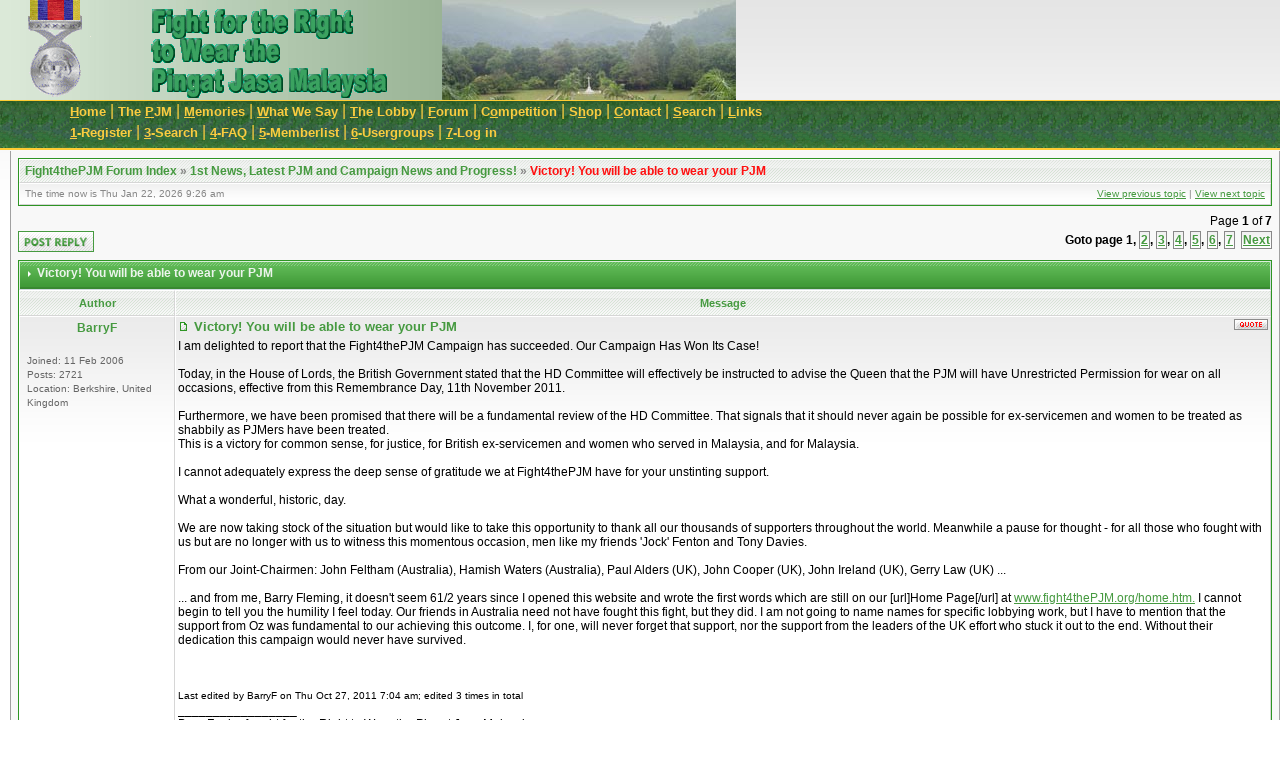

--- FILE ---
content_type: text/html; charset=UTF-8
request_url: https://www.fight4thepjm.org/forum/viewtopic.php?p=20134&sid=bdd28722551f39a3b72786a57316f769
body_size: 64678
content:
<!DOCTYPE html PUBLIC "-//W3C//DTD XHTML 1.0 Transitional//EN"
	"http://www.w3.org/TR/xhtml1/DTD/xhtml1-transitional.dtd">
<html xmlns="http://www.w3.org/1999/xhtml" dir="ltr">
<head>
<meta http-equiv="Content-Type" content="text/html; charset=utf-8" />
<meta http-equiv="Content-Style-Type" content="text/css" />
<meta name="Author" content="http://www.phpbbstyles.com" />

<link rel="top" href="./index.php?sid=9126ce3518fe2dc747d128e65c221f02" title="Fight4thePJM Forum Index" />
<link rel="search" href="./search.php?sid=9126ce3518fe2dc747d128e65c221f02" title="Search" />
<link rel="help" href="./faq.php?sid=9126ce3518fe2dc747d128e65c221f02" title="FAQ" />
<link rel="author" href="./memberlist.php?sid=9126ce3518fe2dc747d128e65c221f02" title="Memberlist" />
<link rel="prev" href="viewtopic.php?t=2340&amp;view=previous&amp;sid=9126ce3518fe2dc747d128e65c221f02" title="View previous topic" />
<link rel="next" href="viewtopic.php?t=2340&amp;view=next&amp;sid=9126ce3518fe2dc747d128e65c221f02" title="View next topic" />
<link rel="up" href="viewforum.php?f=32&amp;sid=9126ce3518fe2dc747d128e65c221f02" title="1st News, Latest PJM and Campaign News and Progress!" />
<link rel="chapter forum" href="viewforum.php?f=81&amp;sid=9126ce3518fe2dc747d128e65c221f02" title="Fight4thePJM - Last Posts" />
<link rel="chapter forum" href="viewforum.php?f=51&amp;sid=9126ce3518fe2dc747d128e65c221f02" title="Start Here" />
<link rel="chapter forum" href="viewforum.php?f=58&amp;sid=9126ce3518fe2dc747d128e65c221f02" title="The PJM Timeline" />
<link rel="chapter forum" href="viewforum.php?f=52&amp;sid=9126ce3518fe2dc747d128e65c221f02" title="A Very Special Competition - An Uplifting Result" />
<link rel="chapter forum" href="viewforum.php?f=53&amp;sid=9126ce3518fe2dc747d128e65c221f02" title="The Fight4thePJM will fight on!" />
<link rel="chapter forum" href="viewforum.php?f=55&amp;sid=9126ce3518fe2dc747d128e65c221f02" title="ORBAT of the Fight4thePJM Association" />
<link rel="chapter forum" href="viewforum.php?f=56&amp;sid=9126ce3518fe2dc747d128e65c221f02" title="We have Rebutted their Statement" />
<link rel="chapter forum" href="viewforum.php?f=54&amp;sid=9126ce3518fe2dc747d128e65c221f02" title="The Fight4thePJM Scottish Petition" />
<link rel="chapter forum" href="viewforum.php?f=57&amp;sid=9126ce3518fe2dc747d128e65c221f02" title="Our Parliamentary Support" />
<link rel="chapter forum" href="viewforum.php?f=65&amp;sid=9126ce3518fe2dc747d128e65c221f02" title="The March 2007 Rejection Slip" />
<link rel="chapter forum" href="viewforum.php?f=59&amp;sid=9126ce3518fe2dc747d128e65c221f02" title="Our Media Support" />
<link rel="chapter forum" href="viewforum.php?f=67&amp;sid=9126ce3518fe2dc747d128e65c221f02" title="The London Gazette Notice" />
<link rel="chapter forum" href="viewforum.php?f=49&amp;sid=9126ce3518fe2dc747d128e65c221f02" title="Start Here!" />
<link rel="chapter forum" href="viewforum.php?f=1&amp;sid=9126ce3518fe2dc747d128e65c221f02" title="Introduction" />
<link rel="chapter forum" href="viewforum.php?f=32&amp;sid=9126ce3518fe2dc747d128e65c221f02" title="1st News, Latest PJM and Campaign News and Progress!" />
<link rel="chapter forum" href="viewforum.php?f=72&amp;sid=9126ce3518fe2dc747d128e65c221f02" title="1st News, MOD Implicated in "Dirty Tricks" to Discredit British Veterans" />
<link rel="chapter forum" href="viewforum.php?f=8&amp;sid=9126ce3518fe2dc747d128e65c221f02" title="1st News, Fight4thePJM Web Site News" />
<link rel="chapter forum" href="viewforum.php?f=36&amp;sid=9126ce3518fe2dc747d128e65c221f02" title="Archive, The Fight4thePJM Document Archive" />
<link rel="chapter forum" href="viewforum.php?f=63&amp;sid=9126ce3518fe2dc747d128e65c221f02" title="1st Result of our Request for a Review" />
<link rel="chapter forum" href="viewforum.php?f=62&amp;sid=9126ce3518fe2dc747d128e65c221f02" title="BBC Radio Solent listeners support the PJM" />
<link rel="chapter forum" href="viewforum.php?f=26&amp;sid=9126ce3518fe2dc747d128e65c221f02" title="British Defence in Crisis" />
<link rel="chapter forum" href="viewforum.php?f=35&amp;sid=9126ce3518fe2dc747d128e65c221f02" title="Civil Servants, Role of" />
<link rel="chapter forum" href="viewforum.php?f=31&amp;sid=9126ce3518fe2dc747d128e65c221f02" title="Competition Time, The PJM Competitions!" />
<link rel="chapter forum" href="viewforum.php?f=46&amp;sid=9126ce3518fe2dc747d128e65c221f02" title="EDMs, Don Touhig's and Michael Mates'" />
<link rel="chapter forum" href="viewforum.php?f=25&amp;sid=9126ce3518fe2dc747d128e65c221f02" title="Facts You Should Know" />
<link rel="chapter forum" href="viewforum.php?f=33&amp;sid=9126ce3518fe2dc747d128e65c221f02" title="Fight4thePJM Association" />
<link rel="chapter forum" href="viewforum.php?f=28&amp;sid=9126ce3518fe2dc747d128e65c221f02" title="First British PJMs To Be Presented" />
<link rel="chapter forum" href="viewforum.php?f=47&amp;sid=9126ce3518fe2dc747d128e65c221f02" title="First Clear Breakthrough" />
<link rel="chapter forum" href="viewforum.php?f=50&amp;sid=9126ce3518fe2dc747d128e65c221f02" title="Freedom of Information Act" />
<link rel="chapter forum" href="viewforum.php?f=75&amp;sid=9126ce3518fe2dc747d128e65c221f02" title="From the Archives (National, that is)" />
<link rel="chapter forum" href="viewforum.php?f=6&amp;sid=9126ce3518fe2dc747d128e65c221f02" title="Help, please.  Do you need help from us?" />
<link rel="chapter forum" href="viewforum.php?f=40&amp;sid=9126ce3518fe2dc747d128e65c221f02" title="Help! We Need Your Help" />
<link rel="chapter forum" href="viewforum.php?f=34&amp;sid=9126ce3518fe2dc747d128e65c221f02" title="It's An Honour" />
<link rel="chapter forum" href="viewforum.php?f=43&amp;sid=9126ce3518fe2dc747d128e65c221f02" title="Last Chance - Address The Jury" />
<link rel="chapter forum" href="viewforum.php?f=30&amp;sid=9126ce3518fe2dc747d128e65c221f02" title="Lapel Badges, Fight4thePJM, On Sale!" />
<link rel="chapter forum" href="viewforum.php?f=37&amp;sid=9126ce3518fe2dc747d128e65c221f02" title="Letters We Have Written - Some Examples" />
<link rel="chapter forum" href="viewforum.php?f=42&amp;sid=9126ce3518fe2dc747d128e65c221f02" title="Lest We Forget" />
<link rel="chapter forum" href="viewforum.php?f=23&amp;sid=9126ce3518fe2dc747d128e65c221f02" title="Media News" />
<link rel="chapter forum" href="viewforum.php?f=61&amp;sid=9126ce3518fe2dc747d128e65c221f02" title="Messages from Malaysia" />
<link rel="chapter forum" href="viewforum.php?f=7&amp;sid=9126ce3518fe2dc747d128e65c221f02" title="MPs, Your MP and Parliament" />
<link rel="chapter forum" href="viewforum.php?f=27&amp;sid=9126ce3518fe2dc747d128e65c221f02" title="Radio Coverage! PJM Story on Air in OZ!  Essential listening." />
<link rel="chapter forum" href="viewforum.php?f=5&amp;sid=9126ce3518fe2dc747d128e65c221f02" title="Protest - And How!" />
<link rel="chapter forum" href="viewforum.php?f=60&amp;sid=9126ce3518fe2dc747d128e65c221f02" title="Rebuttal, Update of the of the Rebuttal to the PJM Ministerial Statement" />
<link rel="chapter forum" href="viewforum.php?f=69&amp;sid=9126ce3518fe2dc747d128e65c221f02" title="Rebuttal Update - One Year On - Chairman's Message" />
<link rel="chapter forum" href="viewforum.php?f=29&amp;sid=9126ce3518fe2dc747d128e65c221f02" title="Review the PJM Recommendation" />
<link rel="chapter forum" href="viewforum.php?f=38&amp;sid=9126ce3518fe2dc747d128e65c221f02" title="Scottish Parliament, Fight4 the PJM Petition Submitted 8/8/2006" />
<link rel="chapter forum" href="viewforum.php?f=45&amp;sid=9126ce3518fe2dc747d128e65c221f02" title="Scottish Parliament, Fight4thePJM Scottish Petition Presented 15/11/2006" />
<link rel="chapter forum" href="viewforum.php?f=44&amp;sid=9126ce3518fe2dc747d128e65c221f02" title="Scottish Parliament, Fight4thePJM Petition Discussion" />
<link rel="chapter forum" href="viewforum.php?f=70&amp;sid=9126ce3518fe2dc747d128e65c221f02" title="Scottish Parliament - Support the PJM Motion" />
<link rel="chapter forum" href="viewforum.php?f=2&amp;sid=9126ce3518fe2dc747d128e65c221f02" title="Submissions, Ours to HMG et al Re: PJM" />
<link rel="chapter forum" href="viewforum.php?f=4&amp;sid=9126ce3518fe2dc747d128e65c221f02" title="Techie Stuff" />
<link rel="chapter forum" href="viewforum.php?f=3&amp;sid=9126ce3518fe2dc747d128e65c221f02" title="Therapy Centre, PJM" />
<link rel="chapter forum" href="viewforum.php?f=9&amp;sid=9126ce3518fe2dc747d128e65c221f02" title="Zap'em" />
<link rel="chapter forum" href="viewforum.php?f=64&amp;sid=9126ce3518fe2dc747d128e65c221f02" title="The Queen's Approval - Given in 1968" />
<link rel="chapter forum" href="viewforum.php?f=68&amp;sid=9126ce3518fe2dc747d128e65c221f02" title="The Civil Servants Overrule The Sovereign - Or Try To!" />
<link rel="chapter forum" href="viewforum.php?f=71&amp;sid=9126ce3518fe2dc747d128e65c221f02" title="Meet Koyah ..." />
<link rel="chapter forum" href="viewforum.php?f=74&amp;sid=9126ce3518fe2dc747d128e65c221f02" title="F4 Members Off-Topic Forum" />

<title>Fight4thePJM :: View topic - Victory!  You will be able to wear your PJM</title>
<link rel="stylesheet" href="templates/ca_aphrodite_green/style.css" type="text/css" />
<script language="javascript" type="text/javascript" src="templates/ca_aphrodite_green/scripts.js"></script>

<!-- IE conditional comments: http://msdn.microsoft.com/workshop/author/dhtml/overview/ccomment_ovw.asp -->
<!--[if IE]>
<style type="text/css">
/* IE hack to emulate the :hover & :focus pseudo-classes
   Add the selectors below that required the extra attributes */
.row1h, .row1h-new { behavior: url("templates/ca_aphrodite_green/pseudo-hover.htc"); }
</style>
<![endif]-->
</head>
<body onload="PreloadFlag = true;">
<a name="top"></a>
<div style="border-width:0;margin:0;padding:0;position:absolute;left:top:0px;height:100px;left:0;background-image: url(/images/banner_background.jpg);">
	<div style="float:left;top:0;width:72px;margin-left:20px;"><img alt="Image of the PJM Medal" src="/images/medal.gif" width="71" height="100"></img></div>
	<div style="float:left;top:0;margin-left:50px;"><img alt="Banner Text = Fight For the Right to Wear the Pingat Jasa Malaysia Medal" src="/images/banner_text.gif" width="300" height="100"></img></div>
	<div style="float:right;top:0;"><img alt="Image of Malayan Jungle and The Cross of Sacrifice" id="banner_image" src="/images/header_image_fade.jpg" width="294" height="100"></img></div>
</div>
<div style="position:absolute;top:100px;width:100%;height:50px;left:0;background-image: url(/images/forum_bar.gif);background-repeat:repeat-x;">
	<div id="menu" style="position:absolute;top:0px;left:0px;margin-left:70px;">

		<span class="menu_button"><a href="/home.htm" title="go to our Home page" accesskey="H"><dfn>H</dfn>ome</a>&nbsp;|&nbsp;</span>
		<span class="menu_button"><a href="/the_pjm.htm" title="go to the PJM page" accesskey="P">The <dfn>P</dfn>JM</a>&nbsp;|&nbsp;</span>
		<span class="menu_button"><a href="/memories.htm" title="go to the Memories page" accesskey="M"><dfn>M</dfn>emories</a>&nbsp;|&nbsp;</span>
		<span class="menu_button"><a href="/whatwesay.htm" title="go to the What We Say page" accesskey="W"><dfn>W</dfn>hat We Say</a>&nbsp;|&nbsp;</span>
		<span class="menu_button"><a href="/lobby.htm" title="go to The Lobby page" accesskey="T"><dfn>T</dfn>he Lobby</a>&nbsp;|&nbsp;</span>
		<span class="menu_button"><a href="/forum" title="go to the Discussion Forum page" accesskey="F"><dfn>F</dfn>orum</a>&nbsp;|&nbsp;</span>
	<span class="menu_button"><a href="/competitions.htm" title="go to the Competition page" accesskey="O">C<dfn>o</dfn>mpetition</a>&nbsp;|&nbsp;</span>
	<span class="menu_button"><a href="/fight4thepjm_lapel_pin.htm" title="go to the Shop page" accesskey="H">S<dfn>h</dfn>op</a>&nbsp;|&nbsp;</span>
	<span class="menu_button"><a href="/index_addresses.htm" title="go to the Contact Us page" accesskey="C"><dfn>C</dfn>ontact</a>&nbsp;|&nbsp;</span>
	<span class="menu_button"><a href="/search.php" title="go to the Web Site Search page" accesskey="S"><dfn>S</dfn>earch</a>&nbsp;|&nbsp;</span>
		<span class="menu_button"><a href="/links.htm" title="go to the Links page" accesskey="L"><dfn>L</dfn>inks</a>&nbsp;</span>





		<br></br>
	</div>
	<div id="menu2" style="position:absolute;top:21px;left:0px;margin-left:70px;">
		<span class="menu_button"><a href="profile.php?mode=register&amp;sid=9126ce3518fe2dc747d128e65c221f02" title="Register" accesskey="1"><dfn>1</dfn>-Register</a>&nbsp;|&nbsp;</span>
		<span class="menu_button"><a href="search.php?sid=9126ce3518fe2dc747d128e65c221f02" title="Search" accesskey="3"><dfn>3</dfn>-Search</a>&nbsp;|&nbsp;</span>
		<span class="menu_button"><a href="faq.php?sid=9126ce3518fe2dc747d128e65c221f02" title="FAQ" accesskey="4"><dfn>4</dfn>-FAQ</a>&nbsp;|&nbsp;</span>
		<span class="menu_button"><a href="memberlist.php?sid=9126ce3518fe2dc747d128e65c221f02" title="Memberlist" accesskey="5"><dfn>5</dfn>-Memberlist</a>&nbsp;|&nbsp;</span>
		<span class="menu_button"><a href="groupcp.php?sid=9126ce3518fe2dc747d128e65c221f02" title="Usergroups" accesskey="6"><dfn>6</dfn>-Usergroups</a>&nbsp;|&nbsp;</span>
		<span class="menu_button"><a href="login.php?sid=9126ce3518fe2dc747d128e65c221f02" title="Log in" accesskey="7"><dfn>7</dfn>-Log in</a>&nbsp;</span>
	</div>
</div>
<div style="position:absolute;top:151px;">


<table cellspacing="0" width="100%" id="forum">
<tr>
	<td colspan="2" id="content">


<div class="forumline nav-div">
	<p class="nav-header">
		<a href="index.php?sid=9126ce3518fe2dc747d128e65c221f02">Fight4thePJM Forum Index</a> &raquo; <a href="viewforum.php?f=32&amp;sid=9126ce3518fe2dc747d128e65c221f02">1st News, Latest PJM and Campaign News and Progress!</a> &raquo; <a href="viewtopic.php?t=2340&amp;start=0&amp;postdays=0&amp;postorder=asc&amp;highlight=&amp;sid=9126ce3518fe2dc747d128e65c221f02" class="nav-current">Victory!  You will be able to wear your PJM</a>
	</p>
	<div class="nav-links">
		<div class="nav-links-left">
			The time now is Thu Jan 22, 2026 9:26 am
		</div>
		<a href="viewtopic.php?t=2340&amp;view=previous&amp;sid=9126ce3518fe2dc747d128e65c221f02">View previous topic</a> | <a href="viewtopic.php?t=2340&amp;view=next&amp;sid=9126ce3518fe2dc747d128e65c221f02">View next topic</a>
	</div>
</div>

<table width="100%" cellspacing="0" class="empty-table">
<tr>
	<td align="left" valign="bottom"><a href="posting.php?mode=reply&amp;t=2340&amp;sid=9126ce3518fe2dc747d128e65c221f02"><img src="templates/ca_aphrodite_green/images/lang_english/post_reply.gif" alt="Reply to topic" /></a></td>
	<td align="right" valign="bottom"><span class="gen">
		Page <b>1</b> of <b>7</b><br />
		<span class="pagination">Goto page <b>1</b>, <a href="viewtopic.php?t=2340&amp;postdays=0&amp;postorder=asc&amp;start=15&amp;sid=9126ce3518fe2dc747d128e65c221f02">2</a>, <a href="viewtopic.php?t=2340&amp;postdays=0&amp;postorder=asc&amp;start=30&amp;sid=9126ce3518fe2dc747d128e65c221f02">3</a>, <a href="viewtopic.php?t=2340&amp;postdays=0&amp;postorder=asc&amp;start=45&amp;sid=9126ce3518fe2dc747d128e65c221f02">4</a>, <a href="viewtopic.php?t=2340&amp;postdays=0&amp;postorder=asc&amp;start=60&amp;sid=9126ce3518fe2dc747d128e65c221f02">5</a>, <a href="viewtopic.php?t=2340&amp;postdays=0&amp;postorder=asc&amp;start=75&amp;sid=9126ce3518fe2dc747d128e65c221f02">6</a>, <a href="viewtopic.php?t=2340&amp;postdays=0&amp;postorder=asc&amp;start=90&amp;sid=9126ce3518fe2dc747d128e65c221f02">7</a>&nbsp;&nbsp;<a href="viewtopic.php?t=2340&amp;postdays=0&amp;postorder=asc&amp;start=15&amp;sid=9126ce3518fe2dc747d128e65c221f02">Next</a></span>
	</span></td>
</tr>
</table>

<table class="forumline" width="100%" cellspacing="0">
<tr>
	<td class="row-header" colspan="2"><span>Victory!  You will be able to wear your PJM</span></td>
</tr>

<tr>
	<th width="150">Author</th>
	<th>Message</th>
</tr>
<tr>
	<td class="row-post-author">
		<span class="post-name"><a name="20127"></a>BarryF</span><br />
		<span class="post-rank"><br /></span>
		
		<span class="post-images"></span>
		<div class="post-details">
			Joined: 11 Feb 2006<br />
			Posts: 2721<br />
			Location: Berkshire, United Kingdom
		</div><br />
		<img src="templates/ca_aphrodite_green/images/spacer.gif" width="150" height="1" alt="" />
	</td>
	<td class="row-post" width="100%">
		<div class="post-buttons-top post-buttons"> <span class="img-main"><a href="posting.php?mode=quote&amp;p=20127&amp;sid=9126ce3518fe2dc747d128e65c221f02"><img src="templates/ca_aphrodite_green/images/lang_english/icon_quote.gif" alt="Reply with quote" title="Reply with quote" border="0" /></a></span>   </div>
		<div class="post-subject"><a href="viewtopic.php?p=20127&amp;sid=9126ce3518fe2dc747d128e65c221f02#20127"><img src="templates/ca_aphrodite_green/images/icon_post.gif" width="12" height="9" alt="Post" title="Post" /></a> Victory!  You will be able to wear your PJM&nbsp;</div>
		<div class="post-text">
			I am delighted to report that the Fight4thePJM Campaign has succeeded.  Our Campaign Has Won Its Case!
<br />

<br />
Today, in the House of Lords, the British Government stated that the HD Committee will effectively be instructed to advise the Queen that the PJM will have Unrestricted Permission for wear on all occasions, effective from this Remembrance Day, 11th November 2011.
<br />

<br />
Furthermore, we have been promised that there will be a fundamental review of the HD Committee. That signals that it should never again be possible for ex-servicemen and women to be treated as shabbily as PJMers have been treated.
<br />
This is a victory for common sense, for justice, for British ex-servicemen and women who served in Malaysia, and for Malaysia.
<br />

<br />
I cannot adequately express the deep sense of gratitude we at Fight4thePJM have for your unstinting support.
<br />

<br />
What a wonderful, historic, day.
<br />

<br />
We are now taking stock of the situation but would like to take this opportunity to thank all our thousands of supporters throughout the world.  Meanwhile a pause for thought - for all those who fought with us but are no longer with us to witness this momentous occasion, men like my friends 'Jock' Fenton and Tony Davies.
<br />

<br />
From our Joint-Chairmen: John Feltham (Australia), Hamish Waters (Australia), Paul Alders (UK), John Cooper (UK), John Ireland (UK), Gerry Law (UK) ...
<br />

<br />
... and from me, Barry Fleming, it doesn't seem 61/2 years since I opened this website and wrote the first words which are still on our [url]Home Page[/url] at <a href="http://www.fight4thePJM.org/home.htm." target="_blank">www.fight4thePJM.org/home.htm.</a> I cannot begin to tell you the humility I feel today. Our friends in Australia need not have fought this fight, but they did. I am not going to name names for specific lobbying work, but I have to mention that the support from Oz was fundamental to our achieving this outcome. I, for one, will never forget that support, nor the support from the leaders of the UK effort who stuck it out to the end. Without their dedication this campaign would never have survived.<br /><br />
			<span class="gensmall"><br /><br />Last edited by BarryF on Thu Oct 27, 2011 7:04 am; edited 3 times in total</span>
			<br />_________________<br />BarryF, who fought for the Right to Wear the Pingat Jasa Malaysia
		</div>
	</td>
</tr>
<tr>
	<td class="row-post-date">Wed Oct 26, 2011 9:47 pm</td>
	<td class="row-post-buttons post-buttons"><span class="img-main"><a href="profile.php?mode=viewprofile&amp;u=5&amp;sid=9126ce3518fe2dc747d128e65c221f02"><img src="templates/ca_aphrodite_green/images/lang_english/icon_profile.gif" alt="View user's profile" title="View user's profile" border="0" /></a></span> <a href="privmsg.php?mode=post&amp;u=5&amp;sid=9126ce3518fe2dc747d128e65c221f02"><img src="templates/ca_aphrodite_green/images/lang_english/icon_pm.gif" alt="Send private message" title="Send private message" border="0" /></a> <a href="mailto:barry@fight4thePJM.org"><img src="templates/ca_aphrodite_green/images/lang_english/icon_email.gif" alt="Send e-mail" title="Send e-mail" border="0" /></a>     </td>
</tr>
<tr>
	<td class="spaceRow" colspan="2"><img src="templates/ca_aphrodite_green/images/spacer.gif" width="1" height="3" alt="" /></td>
</tr>
<tr>
	<td class="row-post-author">
		<span class="post-name"><a name="20128"></a>John Cooper</span><br />
		<span class="post-rank"><br /></span>
		
		<span class="post-images"></span>
		<div class="post-details">
			Joined: 11 Feb 2006<br />
			Posts: 2158<br />
			Location: Suffolk
		</div><br />
		<img src="templates/ca_aphrodite_green/images/spacer.gif" width="150" height="1" alt="" />
	</td>
	<td class="row-post" width="100%">
		<div class="post-buttons-top post-buttons"> <span class="img-main"><a href="posting.php?mode=quote&amp;p=20128&amp;sid=9126ce3518fe2dc747d128e65c221f02"><img src="templates/ca_aphrodite_green/images/lang_english/icon_quote.gif" alt="Reply with quote" title="Reply with quote" border="0" /></a></span>   </div>
		<div class="post-subject"><a href="viewtopic.php?p=20128&amp;sid=9126ce3518fe2dc747d128e65c221f02#20128"><img src="templates/ca_aphrodite_green/images/icon_post.gif" width="12" height="9" alt="Post" title="Post" /></a> &nbsp;</div>
		<div class="post-text">
			Barry may I congratulate your goodself and everyone else for their unstinting work over these past 6 years, I endorse your comments and would like to take this opportunity of thanking all the support that we received from The House of Lords and Commons
<br />

<br />
In humility...............<br /><br />
			<span class="gensmall"></span>
			<br />_________________<br />--------------------------------------------------------------
<br />
HD Committee: Amateurs in a Professional World
<br />
---------------------------------------------------------------
		</div>
	</td>
</tr>
<tr>
	<td class="row-post-date">Wed Oct 26, 2011 10:08 pm</td>
	<td class="row-post-buttons post-buttons"><span class="img-main"><a href="profile.php?mode=viewprofile&amp;u=9&amp;sid=9126ce3518fe2dc747d128e65c221f02"><img src="templates/ca_aphrodite_green/images/lang_english/icon_profile.gif" alt="View user's profile" title="View user's profile" border="0" /></a></span> <a href="privmsg.php?mode=post&amp;u=9&amp;sid=9126ce3518fe2dc747d128e65c221f02"><img src="templates/ca_aphrodite_green/images/lang_english/icon_pm.gif" alt="Send private message" title="Send private message" border="0" /></a>      </td>
</tr>
<tr>
	<td class="spaceRow" colspan="2"><img src="templates/ca_aphrodite_green/images/spacer.gif" width="1" height="3" alt="" /></td>
</tr>
<tr>
	<td class="row-post-author">
		<span class="post-name"><a name="20129"></a>BarryF</span><br />
		<span class="post-rank"><br /></span>
		
		<span class="post-images"></span>
		<div class="post-details">
			Joined: 11 Feb 2006<br />
			Posts: 2721<br />
			Location: Berkshire, United Kingdom
		</div><br />
		<img src="templates/ca_aphrodite_green/images/spacer.gif" width="150" height="1" alt="" />
	</td>
	<td class="row-post" width="100%">
		<div class="post-buttons-top post-buttons"> <span class="img-main"><a href="posting.php?mode=quote&amp;p=20129&amp;sid=9126ce3518fe2dc747d128e65c221f02"><img src="templates/ca_aphrodite_green/images/lang_english/icon_quote.gif" alt="Reply with quote" title="Reply with quote" border="0" /></a></span>   </div>
		<div class="post-subject"><a href="viewtopic.php?p=20129&amp;sid=9126ce3518fe2dc747d128e65c221f02#20129"><img src="templates/ca_aphrodite_green/images/icon_post.gif" width="12" height="9" alt="Post" title="Post" /></a> And our thanks to our 'War Lords'&nbsp;</div>
		<div class="post-text">
			I would like to thank our 'War Lords' for their unstinting support.  As Hamish in Oz knows, we don't name names of the individual members of our team who have lobbied beyond the call of duty, but we'd like to thank him nevertheless!  And then Lords Craig, Touhig and Ramsbotham in particular for all they have done for the PJM and for Fight4thePJM.
<br />

<br />
Barry<br /><br />
			<span class="gensmall"></span>
			<br />_________________<br />BarryF, who fought for the Right to Wear the Pingat Jasa Malaysia
		</div>
	</td>
</tr>
<tr>
	<td class="row-post-date">Wed Oct 26, 2011 10:12 pm</td>
	<td class="row-post-buttons post-buttons"><span class="img-main"><a href="profile.php?mode=viewprofile&amp;u=5&amp;sid=9126ce3518fe2dc747d128e65c221f02"><img src="templates/ca_aphrodite_green/images/lang_english/icon_profile.gif" alt="View user's profile" title="View user's profile" border="0" /></a></span> <a href="privmsg.php?mode=post&amp;u=5&amp;sid=9126ce3518fe2dc747d128e65c221f02"><img src="templates/ca_aphrodite_green/images/lang_english/icon_pm.gif" alt="Send private message" title="Send private message" border="0" /></a> <a href="mailto:barry@fight4thePJM.org"><img src="templates/ca_aphrodite_green/images/lang_english/icon_email.gif" alt="Send e-mail" title="Send e-mail" border="0" /></a>     </td>
</tr>
<tr>
	<td class="spaceRow" colspan="2"><img src="templates/ca_aphrodite_green/images/spacer.gif" width="1" height="3" alt="" /></td>
</tr>
<tr>
	<td class="row-post-author">
		<span class="post-name"><a name="20130"></a>John Feltham</span><br />
		<span class="post-rank"><br /></span>
		
		<span class="post-images"></span>
		<div class="post-details">
			Joined: 12 Feb 2006<br />
			Posts: 764<br />
			Location: Townsville, North Queensland
		</div><br />
		<img src="templates/ca_aphrodite_green/images/spacer.gif" width="150" height="1" alt="" />
	</td>
	<td class="row-post" width="100%">
		<div class="post-buttons-top post-buttons"> <span class="img-main"><a href="posting.php?mode=quote&amp;p=20130&amp;sid=9126ce3518fe2dc747d128e65c221f02"><img src="templates/ca_aphrodite_green/images/lang_english/icon_quote.gif" alt="Reply with quote" title="Reply with quote" border="0" /></a></span>   </div>
		<div class="post-subject"><a href="viewtopic.php?p=20130&amp;sid=9126ce3518fe2dc747d128e65c221f02#20130"><img src="templates/ca_aphrodite_green/images/icon_post.gif" width="12" height="9" alt="Post" title="Post" /></a> &nbsp;</div>
		<div class="post-text">
			Having just listened to the debate in the House of Lords (by playback) I would like to concur with those of the Fight4thePJM Committee who have written, in the earlier messages above.
<br />

<br />
In particular I would like to thank our Leader, Barry, and my fellow Australian committee member, Hamish.
<br />

<br />
Barry mentioned it was the Australian component of the committee that did the heavy lifting over the last several weeks. I would like to inform you that it was Hamish that he was alluding to, not me.
<br />

<br />
Of course I recognise the other committee members too. A wonderful win.
<br />

<br />
It has justified our long campaign.<br /><br />
			<span class="gensmall"></span>
			<br />_________________<br />Merdeka, Merdeka, Merdeka,
<br />
from the HD Committee and its decision.
		</div>
	</td>
</tr>
<tr>
	<td class="row-post-date">Wed Oct 26, 2011 11:41 pm</td>
	<td class="row-post-buttons post-buttons"><span class="img-main"><a href="profile.php?mode=viewprofile&amp;u=13&amp;sid=9126ce3518fe2dc747d128e65c221f02"><img src="templates/ca_aphrodite_green/images/lang_english/icon_profile.gif" alt="View user's profile" title="View user's profile" border="0" /></a></span> <a href="privmsg.php?mode=post&amp;u=13&amp;sid=9126ce3518fe2dc747d128e65c221f02"><img src="templates/ca_aphrodite_green/images/lang_english/icon_pm.gif" alt="Send private message" title="Send private message" border="0" /></a>      </td>
</tr>
<tr>
	<td class="spaceRow" colspan="2"><img src="templates/ca_aphrodite_green/images/spacer.gif" width="1" height="3" alt="" /></td>
</tr>
<tr>
	<td class="row-post-author">
		<span class="post-name"><a name="20131"></a>Rectalgia</span><br />
		<span class="post-rank"><br /></span>
		
		<span class="post-images"></span>
		<div class="post-details">
			Joined: 19 Jan 2010<br />
			Posts: 1512<br />
			Location: Perth, Western Australia
		</div><br />
		<img src="templates/ca_aphrodite_green/images/spacer.gif" width="150" height="1" alt="" />
	</td>
	<td class="row-post" width="100%">
		<div class="post-buttons-top post-buttons"> <span class="img-main"><a href="posting.php?mode=quote&amp;p=20131&amp;sid=9126ce3518fe2dc747d128e65c221f02"><img src="templates/ca_aphrodite_green/images/lang_english/icon_quote.gif" alt="Reply with quote" title="Reply with quote" border="0" /></a></span>   </div>
		<div class="post-subject"><a href="viewtopic.php?p=20131&amp;sid=9126ce3518fe2dc747d128e65c221f02#20131"><img src="templates/ca_aphrodite_green/images/icon_post.gif" width="12" height="9" alt="Post" title="Post" /></a> &nbsp;</div>
		<div class="post-text">
			Marvellous result - congratulations to those who led and all who fought for it.  
<br />

<br />
Although the fight should never have been necessary in the first place and was unfairly extended, requiring the utmost perseverance against an exceedingly stubborn opposition to maintain it, this final victory is testament to the ultimate triumph of <strong>real right</strong> over the pretenders and condescenders who sought to illicitly deny it.  If only they would curb their resentments now and learn from the experience!  In time perhaps.  Surely now the wizards' true stature and deficiencies are revealed, manifestly and plain.<br /><br />
			<span class="gensmall"></span>
			<br />_________________<br />Former 'nasho', RAE Borneo (Confrontation)
		</div>
	</td>
</tr>
<tr>
	<td class="row-post-date">Thu Oct 27, 2011 12:39 am</td>
	<td class="row-post-buttons post-buttons"><span class="img-main"><a href="profile.php?mode=viewprofile&amp;u=2707&amp;sid=9126ce3518fe2dc747d128e65c221f02"><img src="templates/ca_aphrodite_green/images/lang_english/icon_profile.gif" alt="View user's profile" title="View user's profile" border="0" /></a></span> <a href="privmsg.php?mode=post&amp;u=2707&amp;sid=9126ce3518fe2dc747d128e65c221f02"><img src="templates/ca_aphrodite_green/images/lang_english/icon_pm.gif" alt="Send private message" title="Send private message" border="0" /></a>      </td>
</tr>
<tr>
	<td class="spaceRow" colspan="2"><img src="templates/ca_aphrodite_green/images/spacer.gif" width="1" height="3" alt="" /></td>
</tr>
<tr>
	<td class="row-post-author">
		<span class="post-name"><a name="20132"></a>LaurieB</span><br />
		<span class="post-rank"><br /></span>
		
		<span class="post-images"></span>
		<div class="post-details">
			Joined: 12 Feb 2006<br />
			Posts: 185<br />
			Location: Penang, Malaysia.
		</div><br />
		<img src="templates/ca_aphrodite_green/images/spacer.gif" width="150" height="1" alt="" />
	</td>
	<td class="row-post" width="100%">
		<div class="post-buttons-top post-buttons"> <span class="img-main"><a href="posting.php?mode=quote&amp;p=20132&amp;sid=9126ce3518fe2dc747d128e65c221f02"><img src="templates/ca_aphrodite_green/images/lang_english/icon_quote.gif" alt="Reply with quote" title="Reply with quote" border="0" /></a></span>   </div>
		<div class="post-subject"><a href="viewtopic.php?p=20132&amp;sid=9126ce3518fe2dc747d128e65c221f02#20132"><img src="templates/ca_aphrodite_green/images/icon_post.gif" width="12" height="9" alt="Post" title="Post" /></a> &nbsp;</div>
		<div class="post-text">
			A marvelous result indeed!
<br />

<br />
Well done to all the committee for their unstinting efforts over the past six and a half years.  Justice has at last prevailed.<br /><br />
			<span class="gensmall"></span>
			
		</div>
	</td>
</tr>
<tr>
	<td class="row-post-date">Thu Oct 27, 2011 12:48 am</td>
	<td class="row-post-buttons post-buttons"><span class="img-main"><a href="profile.php?mode=viewprofile&amp;u=10&amp;sid=9126ce3518fe2dc747d128e65c221f02"><img src="templates/ca_aphrodite_green/images/lang_english/icon_profile.gif" alt="View user's profile" title="View user's profile" border="0" /></a></span> <a href="privmsg.php?mode=post&amp;u=10&amp;sid=9126ce3518fe2dc747d128e65c221f02"><img src="templates/ca_aphrodite_green/images/lang_english/icon_pm.gif" alt="Send private message" title="Send private message" border="0" /></a>      </td>
</tr>
<tr>
	<td class="spaceRow" colspan="2"><img src="templates/ca_aphrodite_green/images/spacer.gif" width="1" height="3" alt="" /></td>
</tr>
<tr>
	<td class="row-post-author">
		<span class="post-name"><a name="20133"></a>Observer_1938</span><br />
		<span class="post-rank"><br /></span>
		
		<span class="post-images"></span>
		<div class="post-details">
			Joined: 28 Jul 2009<br />
			Posts: 272<br />
			Location: Tasmania-Australia
		</div><br />
		<img src="templates/ca_aphrodite_green/images/spacer.gif" width="150" height="1" alt="" />
	</td>
	<td class="row-post" width="100%">
		<div class="post-buttons-top post-buttons"> <span class="img-main"><a href="posting.php?mode=quote&amp;p=20133&amp;sid=9126ce3518fe2dc747d128e65c221f02"><img src="templates/ca_aphrodite_green/images/lang_english/icon_quote.gif" alt="Reply with quote" title="Reply with quote" border="0" /></a></span>   </div>
		<div class="post-subject"><a href="viewtopic.php?p=20133&amp;sid=9126ce3518fe2dc747d128e65c221f02#20133"><img src="templates/ca_aphrodite_green/images/icon_post.gif" width="12" height="9" alt="Post" title="Post" /></a> &nbsp;</div>
		<div class="post-text">
			Congratulations to all involved.........................May all those who have the honour of being a PJM recipient.    &quot;Wear It With Pride&quot;<br /><br />
			<span class="gensmall"></span>
			
		</div>
	</td>
</tr>
<tr>
	<td class="row-post-date">Thu Oct 27, 2011 12:50 am</td>
	<td class="row-post-buttons post-buttons"><span class="img-main"><a href="profile.php?mode=viewprofile&amp;u=2676&amp;sid=9126ce3518fe2dc747d128e65c221f02"><img src="templates/ca_aphrodite_green/images/lang_english/icon_profile.gif" alt="View user's profile" title="View user's profile" border="0" /></a></span> <a href="privmsg.php?mode=post&amp;u=2676&amp;sid=9126ce3518fe2dc747d128e65c221f02"><img src="templates/ca_aphrodite_green/images/lang_english/icon_pm.gif" alt="Send private message" title="Send private message" border="0" /></a>      </td>
</tr>
<tr>
	<td class="spaceRow" colspan="2"><img src="templates/ca_aphrodite_green/images/spacer.gif" width="1" height="3" alt="" /></td>
</tr>
<tr>
	<td class="row-post-author">
		<span class="post-name"><a name="20134"></a>hamishw</span><br />
		<span class="post-rank"><br /></span>
		
		<span class="post-images"></span>
		<div class="post-details">
			Joined: 12 Feb 2006<br />
			Posts: 268<br />
			Location: Melbourne
		</div><br />
		<img src="templates/ca_aphrodite_green/images/spacer.gif" width="150" height="1" alt="" />
	</td>
	<td class="row-post" width="100%">
		<div class="post-buttons-top post-buttons"> <span class="img-main"><a href="posting.php?mode=quote&amp;p=20134&amp;sid=9126ce3518fe2dc747d128e65c221f02"><img src="templates/ca_aphrodite_green/images/lang_english/icon_quote.gif" alt="Reply with quote" title="Reply with quote" border="0" /></a></span>   </div>
		<div class="post-subject"><a href="viewtopic.php?p=20134&amp;sid=9126ce3518fe2dc747d128e65c221f02#20134"><img src="templates/ca_aphrodite_green/images/icon_post.gif" width="12" height="9" alt="Post" title="Post" /></a> &nbsp;</div>
		<div class="post-text">
			It was a joint effort by many to achieve our objective. I would like to say however without this web site and  the personal and business resources that Barry Fleming used so that we could lobby effectively none of this would have be achieved.
<br />

<br />
Our gratitude should also go to our many supporters in The House of Lords. In particular I would like to thank Lord Touhig for his tireless support in both Houses and in recent times the very effective support we have had from our military Lords. Lord Craig and Lord Ramsbotham deserve a special thank you.
<br />

<br />
I am glad to see that both the Queen of Australia and the UK are now in agreement that I can wear my PJM.
<br />

<br />
Hamish-A resident of Melbourne<br /><br />
			<span class="gensmall"></span>
			
		</div>
	</td>
</tr>
<tr>
	<td class="row-post-date">Thu Oct 27, 2011 1:09 am</td>
	<td class="row-post-buttons post-buttons"><span class="img-main"><a href="profile.php?mode=viewprofile&amp;u=11&amp;sid=9126ce3518fe2dc747d128e65c221f02"><img src="templates/ca_aphrodite_green/images/lang_english/icon_profile.gif" alt="View user's profile" title="View user's profile" border="0" /></a></span> <a href="privmsg.php?mode=post&amp;u=11&amp;sid=9126ce3518fe2dc747d128e65c221f02"><img src="templates/ca_aphrodite_green/images/lang_english/icon_pm.gif" alt="Send private message" title="Send private message" border="0" /></a>      </td>
</tr>
<tr>
	<td class="spaceRow" colspan="2"><img src="templates/ca_aphrodite_green/images/spacer.gif" width="1" height="3" alt="" /></td>
</tr>
<tr>
	<td class="row-post-author">
		<span class="post-name"><a name="20137"></a>owen lawrence</span><br />
		<span class="post-rank"><br /></span>
		
		<span class="post-images"></span>
		<div class="post-details">
			Joined: 15 Sep 2007<br />
			Posts: 78<br />
			Location: Groby, Leicestershire
		</div><br />
		<img src="templates/ca_aphrodite_green/images/spacer.gif" width="150" height="1" alt="" />
	</td>
	<td class="row-post" width="100%">
		<div class="post-buttons-top post-buttons"> <span class="img-main"><a href="posting.php?mode=quote&amp;p=20137&amp;sid=9126ce3518fe2dc747d128e65c221f02"><img src="templates/ca_aphrodite_green/images/lang_english/icon_quote.gif" alt="Reply with quote" title="Reply with quote" border="0" /></a></span>   </div>
		<div class="post-subject"><a href="viewtopic.php?p=20137&amp;sid=9126ce3518fe2dc747d128e65c221f02#20137"><img src="templates/ca_aphrodite_green/images/icon_post.gif" width="12" height="9" alt="Post" title="Post" /></a> &nbsp;</div>
		<div class="post-text">
			Bloody Brilliant.
<br />
Well done you lot. <img src="images/smiles/icon_biggrin.gif" alt="Very Happy" border="0" /><br /><br />
			<span class="gensmall"></span>
			
		</div>
	</td>
</tr>
<tr>
	<td class="row-post-date">Thu Oct 27, 2011 5:57 am</td>
	<td class="row-post-buttons post-buttons"><span class="img-main"><a href="profile.php?mode=viewprofile&amp;u=2026&amp;sid=9126ce3518fe2dc747d128e65c221f02"><img src="templates/ca_aphrodite_green/images/lang_english/icon_profile.gif" alt="View user's profile" title="View user's profile" border="0" /></a></span> <a href="privmsg.php?mode=post&amp;u=2026&amp;sid=9126ce3518fe2dc747d128e65c221f02"><img src="templates/ca_aphrodite_green/images/lang_english/icon_pm.gif" alt="Send private message" title="Send private message" border="0" /></a>      </td>
</tr>
<tr>
	<td class="spaceRow" colspan="2"><img src="templates/ca_aphrodite_green/images/spacer.gif" width="1" height="3" alt="" /></td>
</tr>
<tr>
	<td class="row-post-author">
		<span class="post-name"><a name="20138"></a>phredd</span><br />
		<span class="post-rank"><br /></span>
		
		<span class="post-images"></span>
		<div class="post-details">
			Joined: 19 Aug 2007<br />
			Posts: 295<br />
			
		</div><br />
		<img src="templates/ca_aphrodite_green/images/spacer.gif" width="150" height="1" alt="" />
	</td>
	<td class="row-post" width="100%">
		<div class="post-buttons-top post-buttons"> <span class="img-main"><a href="posting.php?mode=quote&amp;p=20138&amp;sid=9126ce3518fe2dc747d128e65c221f02"><img src="templates/ca_aphrodite_green/images/lang_english/icon_quote.gif" alt="Reply with quote" title="Reply with quote" border="0" /></a></span>   </div>
		<div class="post-subject"><a href="viewtopic.php?p=20138&amp;sid=9126ce3518fe2dc747d128e65c221f02#20138"><img src="templates/ca_aphrodite_green/images/icon_post.gif" width="12" height="9" alt="Post" title="Post" /></a> &nbsp;</div>
		<div class="post-text">
			<span style="color: darkblue">Once again in my life I am proud to know a band of fighters that fought for the good of all.
<br />
Thank you one and all for the the help and dedication you have shown.
<br />
Words can not be found to say how proud I am to have known, but never walked with such men.
<br />
I salute you all.
<br />
Fred Boland RAMC
<br />
&quot;In Arfuis Fidelis&quot;</span><br /><br />
			<span class="gensmall"></span>
			
		</div>
	</td>
</tr>
<tr>
	<td class="row-post-date">Thu Oct 27, 2011 6:35 am</td>
	<td class="row-post-buttons post-buttons"><span class="img-main"><a href="profile.php?mode=viewprofile&amp;u=1972&amp;sid=9126ce3518fe2dc747d128e65c221f02"><img src="templates/ca_aphrodite_green/images/lang_english/icon_profile.gif" alt="View user's profile" title="View user's profile" border="0" /></a></span> <a href="privmsg.php?mode=post&amp;u=1972&amp;sid=9126ce3518fe2dc747d128e65c221f02"><img src="templates/ca_aphrodite_green/images/lang_english/icon_pm.gif" alt="Send private message" title="Send private message" border="0" /></a>      </td>
</tr>
<tr>
	<td class="spaceRow" colspan="2"><img src="templates/ca_aphrodite_green/images/spacer.gif" width="1" height="3" alt="" /></td>
</tr>
<tr>
	<td class="row-post-author">
		<span class="post-name"><a name="20139"></a>revellt</span><br />
		<span class="post-rank"><br /></span>
		
		<span class="post-images"></span>
		<div class="post-details">
			Joined: 23 Feb 2006<br />
			Posts: 73<br />
			Location: Winchester
		</div><br />
		<img src="templates/ca_aphrodite_green/images/spacer.gif" width="150" height="1" alt="" />
	</td>
	<td class="row-post" width="100%">
		<div class="post-buttons-top post-buttons"> <span class="img-main"><a href="posting.php?mode=quote&amp;p=20139&amp;sid=9126ce3518fe2dc747d128e65c221f02"><img src="templates/ca_aphrodite_green/images/lang_english/icon_quote.gif" alt="Reply with quote" title="Reply with quote" border="0" /></a></span>   </div>
		<div class="post-subject"><a href="viewtopic.php?p=20139&amp;sid=9126ce3518fe2dc747d128e65c221f02#20139"><img src="templates/ca_aphrodite_green/images/icon_post.gif" width="12" height="9" alt="Post" title="Post" /></a> &nbsp;</div>
		<div class="post-text">
			Absoultely Brilliant News.....Congratulations to all concerned....I will miss logging into &quot;Fight4&quot; every morning when I get into my office,  Thanks must go to our unstinting committee of leaders, and thoughts to those that will never celebrate our Victory over the Civil Servants, and to see sense and justice prevail.... well done Barry and all concrned.
<br />
Terry.<br /><br />
			<span class="gensmall"></span>
			
		</div>
	</td>
</tr>
<tr>
	<td class="row-post-date">Thu Oct 27, 2011 7:34 am</td>
	<td class="row-post-buttons post-buttons"><span class="img-main"><a href="profile.php?mode=viewprofile&amp;u=44&amp;sid=9126ce3518fe2dc747d128e65c221f02"><img src="templates/ca_aphrodite_green/images/lang_english/icon_profile.gif" alt="View user's profile" title="View user's profile" border="0" /></a></span> <a href="privmsg.php?mode=post&amp;u=44&amp;sid=9126ce3518fe2dc747d128e65c221f02"><img src="templates/ca_aphrodite_green/images/lang_english/icon_pm.gif" alt="Send private message" title="Send private message" border="0" /></a>      </td>
</tr>
<tr>
	<td class="spaceRow" colspan="2"><img src="templates/ca_aphrodite_green/images/spacer.gif" width="1" height="3" alt="" /></td>
</tr>
<tr>
	<td class="row-post-author">
		<span class="post-name"><a name="20140"></a>John Cooper</span><br />
		<span class="post-rank"><br /></span>
		
		<span class="post-images"></span>
		<div class="post-details">
			Joined: 11 Feb 2006<br />
			Posts: 2158<br />
			Location: Suffolk
		</div><br />
		<img src="templates/ca_aphrodite_green/images/spacer.gif" width="150" height="1" alt="" />
	</td>
	<td class="row-post" width="100%">
		<div class="post-buttons-top post-buttons"> <span class="img-main"><a href="posting.php?mode=quote&amp;p=20140&amp;sid=9126ce3518fe2dc747d128e65c221f02"><img src="templates/ca_aphrodite_green/images/lang_english/icon_quote.gif" alt="Reply with quote" title="Reply with quote" border="0" /></a></span>   </div>
		<div class="post-subject"><a href="viewtopic.php?p=20140&amp;sid=9126ce3518fe2dc747d128e65c221f02#20140"><img src="templates/ca_aphrodite_green/images/icon_post.gif" width="12" height="9" alt="Post" title="Post" /></a> &nbsp;</div>
		<div class="post-text">
			Just a quick note to say that there has been an awful lot of behind the scenes activity in achieving this goal, there has been some very distinguished people involved, it is to these that I raise my hat to for their fortitude, you know who you are without naming names! <img src="images/smiles/icon_smile.gif" alt="Smile" border="0" /><br /><br />
			<span class="gensmall"></span>
			<br />_________________<br />--------------------------------------------------------------
<br />
HD Committee: Amateurs in a Professional World
<br />
---------------------------------------------------------------
		</div>
	</td>
</tr>
<tr>
	<td class="row-post-date">Thu Oct 27, 2011 8:23 am</td>
	<td class="row-post-buttons post-buttons"><span class="img-main"><a href="profile.php?mode=viewprofile&amp;u=9&amp;sid=9126ce3518fe2dc747d128e65c221f02"><img src="templates/ca_aphrodite_green/images/lang_english/icon_profile.gif" alt="View user's profile" title="View user's profile" border="0" /></a></span> <a href="privmsg.php?mode=post&amp;u=9&amp;sid=9126ce3518fe2dc747d128e65c221f02"><img src="templates/ca_aphrodite_green/images/lang_english/icon_pm.gif" alt="Send private message" title="Send private message" border="0" /></a>      </td>
</tr>
<tr>
	<td class="spaceRow" colspan="2"><img src="templates/ca_aphrodite_green/images/spacer.gif" width="1" height="3" alt="" /></td>
</tr>
<tr>
	<td class="row-post-author">
		<span class="post-name"><a name="20141"></a>Paul Alders</span><br />
		<span class="post-rank"><br /></span>
		
		<span class="post-images"></span>
		<div class="post-details">
			Joined: 04 Mar 2006<br />
			Posts: 931<br />
			
		</div><br />
		<img src="templates/ca_aphrodite_green/images/spacer.gif" width="150" height="1" alt="" />
	</td>
	<td class="row-post" width="100%">
		<div class="post-buttons-top post-buttons"> <span class="img-main"><a href="posting.php?mode=quote&amp;p=20141&amp;sid=9126ce3518fe2dc747d128e65c221f02"><img src="templates/ca_aphrodite_green/images/lang_english/icon_quote.gif" alt="Reply with quote" title="Reply with quote" border="0" /></a></span>   </div>
		<div class="post-subject"><a href="viewtopic.php?p=20141&amp;sid=9126ce3518fe2dc747d128e65c221f02#20141"><img src="templates/ca_aphrodite_green/images/icon_post.gif" width="12" height="9" alt="Post" title="Post" /></a> &nbsp;</div>
		<div class="post-text">
			I would like to say a big thank you for all the support we the Committee received but I would like to say a big thank you to the Wives of the Committee they had to put up with us spending hours on the computer doing research, making phone calls &amp; writting letters, without their support we could not have spent the time we did to get justice for all.<br /><br />
			<span class="gensmall"></span>
			
		</div>
	</td>
</tr>
<tr>
	<td class="row-post-date">Thu Oct 27, 2011 10:27 am</td>
	<td class="row-post-buttons post-buttons"><span class="img-main"><a href="profile.php?mode=viewprofile&amp;u=86&amp;sid=9126ce3518fe2dc747d128e65c221f02"><img src="templates/ca_aphrodite_green/images/lang_english/icon_profile.gif" alt="View user's profile" title="View user's profile" border="0" /></a></span> <a href="privmsg.php?mode=post&amp;u=86&amp;sid=9126ce3518fe2dc747d128e65c221f02"><img src="templates/ca_aphrodite_green/images/lang_english/icon_pm.gif" alt="Send private message" title="Send private message" border="0" /></a>      </td>
</tr>
<tr>
	<td class="spaceRow" colspan="2"><img src="templates/ca_aphrodite_green/images/spacer.gif" width="1" height="3" alt="" /></td>
</tr>
<tr>
	<td class="row-post-author">
		<span class="post-name"><a name="20142"></a>pegasus081</span><br />
		<span class="post-rank"><br /></span>
		
		<span class="post-images"></span>
		<div class="post-details">
			Joined: 31 Jul 2009<br />
			Posts: 18<br />
			Location: Radcliffe, Lancashire
		</div><br />
		<img src="templates/ca_aphrodite_green/images/spacer.gif" width="150" height="1" alt="" />
	</td>
	<td class="row-post" width="100%">
		<div class="post-buttons-top post-buttons"> <span class="img-main"><a href="posting.php?mode=quote&amp;p=20142&amp;sid=9126ce3518fe2dc747d128e65c221f02"><img src="templates/ca_aphrodite_green/images/lang_english/icon_quote.gif" alt="Reply with quote" title="Reply with quote" border="0" /></a></span>   </div>
		<div class="post-subject"><a href="viewtopic.php?p=20142&amp;sid=9126ce3518fe2dc747d128e65c221f02#20142"><img src="templates/ca_aphrodite_green/images/icon_post.gif" width="12" height="9" alt="Post" title="Post" /></a> &nbsp;</div>
		<div class="post-text">
			&quot;What a wonderfull historic day&quot; indeed!!. To Barry F and to all the Committee and to our Friends in the House of Lords I say, Thank You with all my heart!. Never was a fight so nobiliary won. This Remembrance Sunday will be more special to me and to all PJMers when we march behind our Standards. As the founder member of the Northern Malaya &amp; Borneo Veterans Association may I also take this opportunity to thank you all on behalf of all our Members. THANK YOU!!!!!!<br /><br />
			<span class="gensmall"></span>
			<br />_________________<br />Bob Thompson.MM.
		</div>
	</td>
</tr>
<tr>
	<td class="row-post-date">Thu Oct 27, 2011 10:42 am</td>
	<td class="row-post-buttons post-buttons"><span class="img-main"><a href="profile.php?mode=viewprofile&amp;u=2678&amp;sid=9126ce3518fe2dc747d128e65c221f02"><img src="templates/ca_aphrodite_green/images/lang_english/icon_profile.gif" alt="View user's profile" title="View user's profile" border="0" /></a></span> <a href="privmsg.php?mode=post&amp;u=2678&amp;sid=9126ce3518fe2dc747d128e65c221f02"><img src="templates/ca_aphrodite_green/images/lang_english/icon_pm.gif" alt="Send private message" title="Send private message" border="0" /></a> <a href="mailto:pegasus2082@ntlworld.com"><img src="templates/ca_aphrodite_green/images/lang_english/icon_email.gif" alt="Send e-mail" title="Send e-mail" border="0" /></a>     </td>
</tr>
<tr>
	<td class="spaceRow" colspan="2"><img src="templates/ca_aphrodite_green/images/spacer.gif" width="1" height="3" alt="" /></td>
</tr>
<tr>
	<td class="row-post-author">
		<span class="post-name"><a name="20143"></a>Follows</span><br />
		<span class="post-rank"><br /></span>
		
		<span class="post-images"></span>
		<div class="post-details">
			Joined: 21 Mar 2006<br />
			Posts: 431<br />
			Location: North Staffordshire
		</div><br />
		<img src="templates/ca_aphrodite_green/images/spacer.gif" width="150" height="1" alt="" />
	</td>
	<td class="row-post" width="100%">
		<div class="post-buttons-top post-buttons"> <span class="img-main"><a href="posting.php?mode=quote&amp;p=20143&amp;sid=9126ce3518fe2dc747d128e65c221f02"><img src="templates/ca_aphrodite_green/images/lang_english/icon_quote.gif" alt="Reply with quote" title="Reply with quote" border="0" /></a></span>   </div>
		<div class="post-subject"><a href="viewtopic.php?p=20143&amp;sid=9126ce3518fe2dc747d128e65c221f02#20143"><img src="templates/ca_aphrodite_green/images/icon_post.gif" width="12" height="9" alt="Post" title="Post" /></a> &nbsp;</div>
		<div class="post-text">
			To Barry and the committee a big thank you.
<br />

<br />
To the deceivers  ie, Brennan Rogers and co .    Eat yer heart out .
<br />

<br />
Roy.
<br />

<br />
Fed Malay Police  / Polis di Raja Malaysia<br /><br />
			<span class="gensmall"></span>
			
		</div>
	</td>
</tr>
<tr>
	<td class="row-post-date">Thu Oct 27, 2011 12:24 pm</td>
	<td class="row-post-buttons post-buttons"><span class="img-main"><a href="profile.php?mode=viewprofile&amp;u=143&amp;sid=9126ce3518fe2dc747d128e65c221f02"><img src="templates/ca_aphrodite_green/images/lang_english/icon_profile.gif" alt="View user's profile" title="View user's profile" border="0" /></a></span> <a href="privmsg.php?mode=post&amp;u=143&amp;sid=9126ce3518fe2dc747d128e65c221f02"><img src="templates/ca_aphrodite_green/images/lang_english/icon_pm.gif" alt="Send private message" title="Send private message" border="0" /></a>      </td>
</tr>
<tr>
	<td class="spaceRow" colspan="2"><img src="templates/ca_aphrodite_green/images/spacer.gif" width="1" height="3" alt="" /></td>
</tr>
<tr>
	<td class="catBottom" colspan="2">
		<form method="post" action="viewtopic.php?t=2340&amp;start=0&amp;sid=9126ce3518fe2dc747d128e65c221f02" style="display: inline;"><table cellspacing="0" cellpadding="0">
		<tr>
			<td valign="middle" nowrap="nowrap"><span class="genmed">Display posts from previous: </span></td>
			<td valign="middle"> <select name="postdays"><option value="0" selected="selected">All Posts</option><option value="1">1 Day</option><option value="7">7 Days</option><option value="14">2 Weeks</option><option value="30">1 Month</option><option value="90">3 Months</option><option value="180">6 Months</option><option value="364">1 Year</option></select> <select name="postorder"><option value="asc" selected="selected">Oldest First</option><option value="desc">Newest First</option></select> <input type="submit" value="Go" class="liteoption jumpbox" name="submit" /></td>
		</tr></table></form>
	</td>
</tr>
</table>

<div class="forumline nav-div">
	<p class="nav-header">
		<a href="index.php?sid=9126ce3518fe2dc747d128e65c221f02">Fight4thePJM Forum Index</a> &raquo; <a href="viewforum.php?f=32&amp;sid=9126ce3518fe2dc747d128e65c221f02">1st News, Latest PJM and Campaign News and Progress!</a> &raquo; <a href="viewtopic.php?t=2340&amp;start=0&amp;postdays=0&amp;postorder=asc&amp;highlight=&amp;sid=9126ce3518fe2dc747d128e65c221f02" class="nav-current">Victory!  You will be able to wear your PJM</a>
	</p>
	<div class="nav-links">
		<div class="nav-links-left">
			The time now is Thu Jan 22, 2026 9:26 am | All times are GMT
		</div>
		&nbsp;
	</div>
</div>

<table width="100%" cellspacing="0" class="empty-table">
<tr>
	<td align="left" valign="top"><a href="posting.php?mode=reply&amp;t=2340&amp;sid=9126ce3518fe2dc747d128e65c221f02"><img src="templates/ca_aphrodite_green/images/lang_english/post_reply.gif" alt="Reply to topic" /></a> </td>
	<td align="right" valign="top"><span class="gen">
		Page <b>1</b> of <b>7</b><br />
		<span class="pagination">Goto page <b>1</b>, <a href="viewtopic.php?t=2340&amp;postdays=0&amp;postorder=asc&amp;start=15&amp;sid=9126ce3518fe2dc747d128e65c221f02">2</a>, <a href="viewtopic.php?t=2340&amp;postdays=0&amp;postorder=asc&amp;start=30&amp;sid=9126ce3518fe2dc747d128e65c221f02">3</a>, <a href="viewtopic.php?t=2340&amp;postdays=0&amp;postorder=asc&amp;start=45&amp;sid=9126ce3518fe2dc747d128e65c221f02">4</a>, <a href="viewtopic.php?t=2340&amp;postdays=0&amp;postorder=asc&amp;start=60&amp;sid=9126ce3518fe2dc747d128e65c221f02">5</a>, <a href="viewtopic.php?t=2340&amp;postdays=0&amp;postorder=asc&amp;start=75&amp;sid=9126ce3518fe2dc747d128e65c221f02">6</a>, <a href="viewtopic.php?t=2340&amp;postdays=0&amp;postorder=asc&amp;start=90&amp;sid=9126ce3518fe2dc747d128e65c221f02">7</a>&nbsp;&nbsp;<a href="viewtopic.php?t=2340&amp;postdays=0&amp;postorder=asc&amp;start=15&amp;sid=9126ce3518fe2dc747d128e65c221f02">Next</a></span>
	</span></td>
</tr>
</table>

<table width="100%" cellspacing="0" class="empty-table">
<tr>
	<td align="left" valign="top" class="gensmall">You <b>cannot</b> post new topics in this forum<br />You <b>cannot</b> reply to topics in this forum<br />You <b>cannot</b> edit your posts in this forum<br />You <b>cannot</b> delete your posts in this forum<br />You <b>cannot</b> vote in polls in this forum<br /></td>
	<td align="right" valign="top">
		<form method="get" name="jumpbox" action="viewforum.php?sid=9126ce3518fe2dc747d128e65c221f02" onsubmit="if(document.jumpbox.f.value == -1){return false;}" style="display: inline;">
	<select name="f" onchange="if(this.options[this.selectedIndex].value != -1){ forms['jumpbox'].submit() }"><option value="-1">Select a forum</option><option value="-1">&nbsp;</option><option value="-1">LAST POSTS</option><option value="-1">----------------</option><option value="81">Fight4thePJM - Last Posts</option><option value="-1">&nbsp;</option><option value="-1">CAMPAIGN HIGHLIGHTS!</option><option value="-1">----------------</option><option value="51">Start Here</option><option value="58">The PJM Timeline</option><option value="52">A Very Special Competition - An Uplifting Result</option><option value="53">The Fight4thePJM will fight on!</option><option value="55">ORBAT of the Fight4thePJM Association</option><option value="56">We have Rebutted their Statement</option><option value="54">The Fight4thePJM Scottish Petition</option><option value="57">Our Parliamentary Support</option><option value="65">The March 2007 Rejection Slip</option><option value="59">Our Media Support</option><option value="67">The London Gazette Notice</option><option value="-1">&nbsp;</option><option value="-1">THE PJM PUBLIC FORUM (Show your support. Please register - your email address will not be released b</option><option value="-1">----------------</option><option value="49">Start Here!</option><option value="1">Introduction</option><option value="32"selected="selected">1st News, Latest PJM and Campaign News and Progress!</option><option value="72">1st News, MOD Implicated in "Dirty Tricks" to Discredit British Veterans</option><option value="8">1st News, Fight4thePJM Web Site News</option><option value="36">Archive, The Fight4thePJM Document Archive</option><option value="63">1st Result of our Request for a Review</option><option value="62">BBC Radio Solent listeners support the PJM</option><option value="26">British Defence in Crisis</option><option value="35">Civil Servants, Role of</option><option value="31">Competition Time, The PJM Competitions!</option><option value="46">EDMs, Don Touhig's and Michael Mates'</option><option value="25">Facts You Should Know</option><option value="33">Fight4thePJM Association</option><option value="28">First British PJMs To Be Presented</option><option value="47">First Clear Breakthrough</option><option value="50">Freedom of Information Act</option><option value="75">From the Archives (National, that is)</option><option value="6">Help, please.  Do you need help from us?</option><option value="40">Help! We Need Your Help</option><option value="34">It's An Honour</option><option value="43">Last Chance - Address The Jury</option><option value="30">Lapel Badges, Fight4thePJM, On Sale!</option><option value="37">Letters We Have Written - Some Examples</option><option value="42">Lest We Forget</option><option value="23">Media News</option><option value="61">Messages from Malaysia</option><option value="7">MPs, Your MP and Parliament</option><option value="27">Radio Coverage! PJM Story on Air in OZ!  Essential listening.</option><option value="5">Protest - And How!</option><option value="60">Rebuttal, Update of the of the Rebuttal to the PJM Ministerial Statement</option><option value="69">Rebuttal Update - One Year On - Chairman's Message</option><option value="29">Review the PJM Recommendation</option><option value="38">Scottish Parliament, Fight4 the PJM Petition Submitted 8/8/2006</option><option value="45">Scottish Parliament, Fight4thePJM Scottish Petition Presented 15/11/2006</option><option value="44">Scottish Parliament, Fight4thePJM Petition Discussion</option><option value="70">Scottish Parliament - Support the PJM Motion</option><option value="2">Submissions, Ours to HMG et al Re: PJM</option><option value="4">Techie Stuff</option><option value="3">Therapy Centre, PJM</option><option value="9">Zap'em</option><option value="64">The Queen's Approval - Given in 1968</option><option value="68">The Civil Servants Overrule The Sovereign - Or Try To!</option><option value="71">Meet Koyah ...</option><option value="-1">&nbsp;</option><option value="-1">MEMBERS OFF-TOPIC FORUM (If you have something non-PJM to report, post it here!)</option><option value="-1">----------------</option><option value="74">F4 Members Off-Topic Forum</option></select><input type="hidden" name="sid" value="9126ce3518fe2dc747d128e65c221f02" />&nbsp;<input type="submit" value="Go" class="liteoption jumpbox" />&nbsp;
</form>
<br />
		<br />
		
	</td>
</tr>
</table>

	<span class="admin-link"></span>

	</td>
</tr>
<tr>
	<td colspan="2" id="copyright">
<!--
	//
	//	From phpBB team:
	//

	We request you retain the full copyright notice below including the link to www.phpbb.com.
	This not only gives respect to the large amount of time given freely by the developers
	but also helps build interest, traffic and use of phpBB 2.0. If you cannot (for good
	reason) retain the full copyright we request you at least leave in place the
	Powered by phpBB  line, with phpBB linked to www.phpbb.com. If you refuse
	to include even this then support on our forums may be affected.

	The phpBB Group : 2002

	//
	//	From Vjacheslav Trushkin:
	//

	You are allowed to use this phpBB style only if you agree to the following conditions:
	- You cannot remove my copyright notice from style without my permission.
	- You cannot use images from this style anywhere else without my permission.
	- You cannot convert this style to another software without my permission.
	- If you want to create new phpBB style based on this style you must ask my permission.
	- If you modify this style it still should contain my copyright because it is based on my work. Modified style should not be available for download without my permission.

	For support visit http://www.phpbbstyles.com

// -->
	Powered by <a href="http://www.phpbb.com/" target="_phpbb">phpBB</a>  &copy; phpBB Group<br />
	Design by <a href="http://www.phpbbstyles.com" target="_blank">phpBBStyles.com</a> | <a href="http://www.stylesdb.com" target="_blank">Styles Database</a><br />
	</td>
</tr>
</table>
</div>
</body>
</html>
